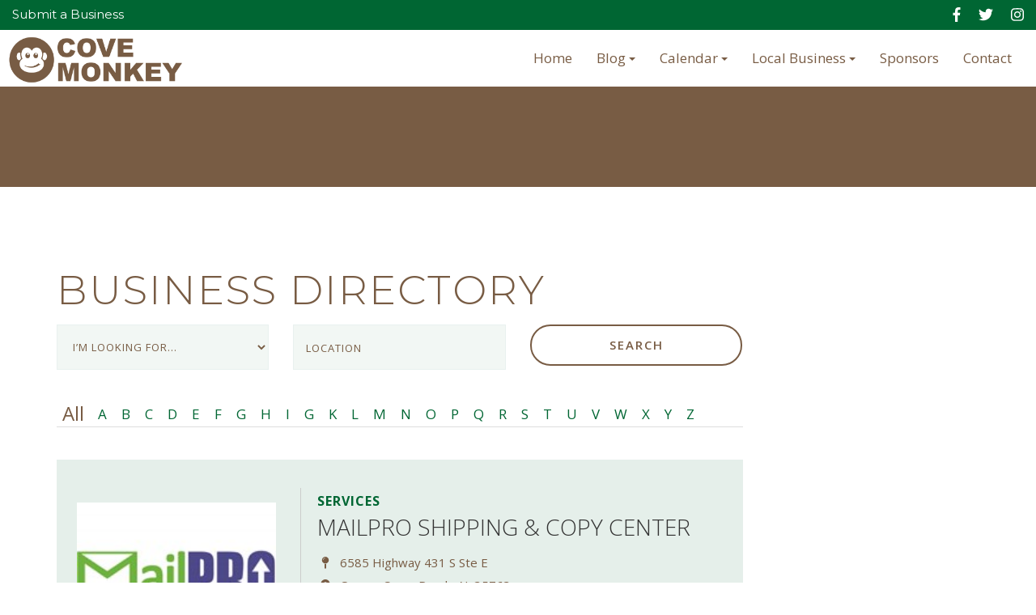

--- FILE ---
content_type: text/html; charset=UTF-8
request_url: https://www.covemonkey.com/directory.php?name=m
body_size: 30063
content:
<!DOCTYPE html>
<html lang="en">
<head>
    <meta charset="utf-8">
    <meta http-equiv="X-UA-Compatible" content="IE=edge">
    <meta name="viewport" content="width=device-width, initial-scale=1">
    <meta name="title" content="" />
    <meta name="description" content="" />
    <title></title>
    <link rel="stylesheet" href="css/bootstrap.min.css">
<link rel="stylesheet" href="css/fontawesome.min.css">
<script defer src="js/fontawesome-all.min.js"></script>
<link rel="preconnect" href="https://fonts.googleapis.com">
<link rel="preconnect" href="https://fonts.gstatic.com" crossorigin>
<link href="https://fonts.googleapis.com/css2?family=Montserrat:ital,wght@0,100;0,200;0,300;0,400;0,500;0,600;0,700;0,800;0,900;1,100;1,200;1,300;1,400;1,500;1,600;1,700;1,800;1,900&family=Open+Sans:ital,wght@0,300;0,400;0,600;0,700;0,800;1,300;1,400;1,600;1,700;1,800&display=swap" rel="stylesheet">
<link rel="stylesheet" href="css/animate.css">
<link href="css/bootsnav.css" rel="stylesheet">  
<link rel="stylesheet" href="css/owl.carousel.min.css">
<link rel="stylesheet" href="css/owl.theme.default.min.css">
<link href="css/lity.css" rel="stylesheet"/>
<link rel="stylesheet" href="css/style.css">
<link rel="icon" href="images/favicon.png" type="image/png" />    <link rel="stylesheet" href="vendor/pagination/simplePagination.css">
</head>
<body>


    <div class="container-fluid top-bar">
	<div class="">
    <div class="row">
        <div class="col-md-10">
            <p><a href="submit-business">Submit a Business</a></p>
        </div>
        <div class="col-md-2 top-right">
        	<a href="https://www.facebook.com/covemonkey" target="_blank"><i class="fab fa-facebook-f"></i></a>
        	<a href="https://twitter.com/covemonkey" target="_blank"><i class="fab fa-twitter"></i></a>
        	<a href="https://www.instagram.com/cove.monkey/" target="_blank"><i class="fab fa-instagram"></i></a>
        	<!--<a href=""><i class="fab fa-youtube"></i></a>-->
        </div>
    </div>
    </div>  
</div>

<nav class="navbar navbar-default navbar-fixed no-background bootsnav">
    <div class="container-fluid">   
        <div class="navbar-header">
            <button type="button" class="navbar-toggle" data-toggle="collapse" data-target="#navbar-menu">
                <i class="fa fa-bars"></i>
            </button>
            <a class="navbar-brand logo1" href="/"><img src="images/logo1.png" class="logo" alt="Cove Monkey"></a>
            <a class="navbar-brand logo2" href="/"><img src="images/logo1.png" class="logo" alt="Cove Monkey"></a>
        </div>
        <div class="collapse navbar-collapse" id="navbar-menu">
            <ul class="nav navbar-nav navbar-right" data-in="fadeInDown" data-out="fadeOutUp">
                <li><a href="/">Home</a></li>
                <li class="dropdown">
                    <a href="/blog" class="dropdown-toggle" data-toggle="dropdown">Blog<b class="caret"></b></a>
                    <ul class="dropdown-menu">
                        <li><a href="/blog">Blog</a></li>
                        <li><a href="/submit-article">Submit An Article</a></li>                    
                    </ul>
                </li>
                <li class="dropdown">
                    <a href="/calendar" class="dropdown-toggle" data-toggle="dropdown">Calendar<b class="caret"></b></a>
                    <ul class="dropdown-menu">
                        <li><a href="/calendar">Calendar of Events</a></li>
                        <li><a href="/submit-event">Submit An Event</a></li>
                    </ul>
                </li>
                <li class="dropdown">
                    <a href="/directory" class="dropdown-toggle" data-toggle="dropdown">Local Business<b class="caret"></b></a>
                    <ul class="dropdown-menu">
                        <li><a href="/directory">Business Directory</a></li>
                        <li><a href="/spotlight.php">Business Spotlight</a></li>
                        <li><a href="/submit-business">Submit a Business</a></li>
                    </ul>
                </li>
                <li><a href="/sponsors">Sponsors</a></li>
                <li><a href="/contact">Contact</a></li>
            </ul>
        </div>
    </div>   
</nav>


    <div class="inner-top"></div>


    <section class="inner-header back-img" style="background-image: url();"></div>
        <div class="back"></div>
        <div class="container">
            <div class="row">
                <div class="col-md-12">
                    <a href=""><img src="" alt="" class="img-desctop"></a>
                    <a href=""><img src="uploadimage/175932474798242.png" alt="" class="img-mobile"></a>
                </div>
            </div>
        </div>
    </section>


    <section class="directory-page blog-page">
        <div class="container">
            <div class="row">
                <div class="col-md-9">
                    <h3 class="title-h">Business Directory</h3>
                                        <form action="directory.php" class="search-business" method="post">
                        <div class="row">
                            <div class="col-md-4">
                                <select class="" name="search_types" id="search_types_option" title="I’m looking for..." tabindex="-98">
                                    <option class="bs-title-option" value="">I’m looking for...</option>
                                                                        <option value="1">Restaurants</option>
                                                                        <option value="2">Contractors</option>
                                                                        <option value="3">Lawn & Garden</option>
                                                                        <option value="4">Medical</option>
                                                                        <option value="5">Insurance</option>
                                                                        <option value="6">Real Estate</option>
                                                                        <option value="7">Retail</option>
                                                                        <option value="8">Schools</option>
                                                                        <option value="9">Services</option>
                                                                    </select>
                            </div>
                            <div class="col-md-4">
                                <input type="text" id="location" name="keyword" placeholder="Location" autoomplete="off">
                            </div>
                            <div class="col-md-4">
                                <!-- <button name="submit" type="submit" id="contact-submit" data-submit="...Sending" class="btn">Search</button> -->

                                <input type="submit" name="search" class="btn" value="Search">
                                <input type="hidden" name="search" value="Search">
                            </div>
                        </div>
                    </form>
                    <br>
                    <ul class="nav nav-tabs" style="margin-bottom: 40px;">
                        <li class="active"><a href="local.php">All</a></li>
                        <li><a href="directory.php?name=a">A</a></li>
                        <li><a href="directory.php?name=b">B</a></li>
                        <li><a href="directory.php?name=c">C</a></li>
                        <li><a href="directory.php?name=d">D</a></li>
                        <li><a href="directory.php?name=e">E</a></li>
                        <li><a href="directory.php?name=f">F</a></li>
                        <li><a href="directory.php?name=g">G</a></li>
                        <li><a href="directory.php?name=h">H</a></li>
                        <li><a href="directory.php?name=i">I</a></li>
                        <li><a href="directory.php?name=g">G</a></li>
                        <li><a href="directory.php?name=k">K</a></li>
                        <li><a href="directory.php?name=l">L</a></li>
                        <li><a href="directory.php?name=m">M</a></li>
                        <li><a href="directory.php?name=n">N</a></li>
                        <li><a href="directory.php?name=o">O</a></li>
                        <li><a href="directory.php?name=p">P</a></li>
                        <li><a href="directory.php?name=q">Q</a></li>
                        <li><a href="directory.php?name=r">R</a></li>
                        <li><a href="directory.php?name=s">S</a></li>
                        <li><a href="directory.php?name=t">T</a></li>
                        <li><a href="directory.php?name=u">U</a></li>
                        <li><a href="directory.php?name=v">V</a></li>
                        <li><a href="directory.php?name=w">W</a></li>
                        <li><a href="directory.php?name=x">X</a></li>
                        <li><a href="directory.php?name=y">Y</a></li>
                        <li><a href="directory.php?name=z">Z</a></li>
                    </ul>

                    <!-- start featured business -->
                    
                                                                                            <div class="blog-page-box business_item">
                                <div class="row">
                                    <div class="col-md-4">
                                        <div class="directory-img" style="background-image: url(uploadimage/153133502037809.jpg);"></div>
                                    </div>
                                    <div class="col-md-8">
                                        <div class="blog-page-text">
                                            <h5 class="title-p">Services</h5>
                                            <h4>Mailpro Shipping & Copy Center</h4>
                                            <ul>
                                                <li><a href=""><i class="fas fa-map-pin"></i>6585 Highway 431 S Ste E</a></li>
                                                <li><a href=""><i class="fas fa-map-marker-alt"></i>Owens Cross Roads AL 35763</a></li>
                                                                                                    <li><a href="http://www.mailprocfs.com/" target="_blank"><i class="fas fa-desktop"></i>http://www.mailprocfs.com/</a></li>
                                                                                                <li><a href="tel:2564250019"><i class="fas fa-mobile-alt"></i>256.425.0019</a></li>
                                            </ul>
                                        </div>
                                    </div>
                                </div>
                                <a href="/directory/77/mailpro-shipping-copy-center" class="link "></a>
                            </div>
                                                    <div class="blog-page-box business_item">
                                <div class="row">
                                    <div class="col-md-4">
                                        <div class="directory-img" style="background-image: url(images/placeholder.jpg);"></div>
                                    </div>
                                    <div class="col-md-8">
                                        <div class="blog-page-text">
                                            <h5 class="title-p">Restaurants</h5>
                                            <h4>Mandarin House</h4>
                                            <ul>
                                                <li><a href=""><i class="fas fa-map-pin"></i>326 Sutton Rd Se</a></li>
                                                <li><a href=""><i class="fas fa-map-marker-alt"></i>Owens Cross Roads AL 35763</a></li>
                                                                                                    <li><a href="http://www.mandarinhouseal.com/" target="_blank"><i class="fas fa-desktop"></i>http://www.mandarinhouseal.com/</a></li>
                                                                                                <li><a href="tel:2565339788"><i class="fas fa-mobile-alt"></i>(256) 533-9788</a></li>
                                            </ul>
                                        </div>
                                    </div>
                                </div>
                                <a href="/directory/124/mandarin-house" class="link "></a>
                            </div>
                                                    <div class="blog-page-box business_item">
                                <div class="row">
                                    <div class="col-md-4">
                                        <div class="directory-img" style="background-image: url(uploadimage/153133517017300.png);"></div>
                                    </div>
                                    <div class="col-md-8">
                                        <div class="blog-page-text">
                                            <h5 class="title-p">Restaurants</h5>
                                            <h4>McDonalds</h4>
                                            <ul>
                                                <li><a href=""><i class="fas fa-map-pin"></i>6711 Highway 431 S</a></li>
                                                <li><a href=""><i class="fas fa-map-marker-alt"></i>Owens Cross Roads AL </a></li>
                                                                                                <li><a href="tel:2565391013"><i class="fas fa-mobile-alt"></i>(256) 539-1013</a></li>
                                            </ul>
                                        </div>
                                    </div>
                                </div>
                                <a href="/directory/27/mcdonalds" class="link "></a>
                            </div>
                                                    <div class="blog-page-box business_item">
                                <div class="row">
                                    <div class="col-md-4">
                                        <div class="directory-img" style="background-image: url(uploadimage/153133520989782.png);"></div>
                                    </div>
                                    <div class="col-md-8">
                                        <div class="blog-page-text">
                                            <h5 class="title-p">Medical</h5>
                                            <h4>Mckinney Orthodontics</h4>
                                            <ul>
                                                <li><a href=""><i class="fas fa-map-pin"></i>131 Old Highway 431 Ste C</a></li>
                                                <li><a href=""><i class="fas fa-map-marker-alt"></i>Owens Cross Roads AL 35763</a></li>
                                                                                                    <li><a href="https://www.mckinneyortho.com/" target="_blank"><i class="fas fa-desktop"></i>https://www.mckinneyortho.com/</a></li>
                                                                                                <li><a href="tel:2565328900"><i class="fas fa-mobile-alt"></i>(256) 532-8900</a></li>
                                            </ul>
                                        </div>
                                    </div>
                                </div>
                                <a href="/directory/71/mckinney-orthodontics" class="link "></a>
                            </div>
                                                    <div class="blog-page-box business_item">
                                <div class="row">
                                    <div class="col-md-4">
                                        <div class="directory-img" style="background-image: url(uploadimage/153133565389019.png);"></div>
                                    </div>
                                    <div class="col-md-8">
                                        <div class="blog-page-text">
                                            <h5 class="title-p">Real Estate</h5>
                                            <h4>Mcmullen Cove</h4>
                                            <ul>
                                                <li><a href=""><i class="fas fa-map-pin"></i>38 Mcmullen Ln Se</a></li>
                                                <li><a href=""><i class="fas fa-map-marker-alt"></i>Gurley AL </a></li>
                                                                                                    <li><a href="http://www.mcmullencove.com/" target="_blank"><i class="fas fa-desktop"></i>http://www.mcmullencove.com/</a></li>
                                                                                                <li><a href="tel:2567992959"><i class="fas fa-mobile-alt"></i>256-799-2959</a></li>
                                            </ul>
                                        </div>
                                    </div>
                                </div>
                                <a href="/directory/134/mcmullen-cove" class="link "></a>
                            </div>
                                                    <div class="blog-page-box business_item">
                                <div class="row">
                                    <div class="col-md-4">
                                        <div class="directory-img" style="background-image: url(uploadimage/162775740790661.png);"></div>
                                    </div>
                                    <div class="col-md-8">
                                        <div class="blog-page-text">
                                            <h5 class="title-p">Services</h5>
                                            <h4>Mike's Functional Therapy</h4>
                                            <ul>
                                                <li><a href=""><i class="fas fa-map-pin"></i>917 Willowbrook Drive S,  Suite F 2</a></li>
                                                <li><a href=""><i class="fas fa-map-marker-alt"></i>Huntsville Alabama 35802</a></li>
                                                                                                    <li><a href="http://mikesfunctionaltherapy.com/" target="_blank"><i class="fas fa-desktop"></i>http://mikesfunctionaltherapy.com/</a></li>
                                                                                                <li><a href="tel:2563845460"><i class="fas fa-mobile-alt"></i>(256) 384-5460</a></li>
                                            </ul>
                                        </div>
                                    </div>
                                </div>
                                <a href="/directory/162/mike-s-functional-therapy" class="link "></a>
                            </div>
                                                    <div class="blog-page-box business_item">
                                <div class="row">
                                    <div class="col-md-4">
                                        <div class="directory-img" style="background-image: url(images/placeholder.jpg);"></div>
                                    </div>
                                    <div class="col-md-8">
                                        <div class="blog-page-text">
                                            <h5 class="title-p">Retail</h5>
                                            <h4>Minitman</h4>
                                            <ul>
                                                <li><a href=""><i class="fas fa-map-pin"></i>5600 Highway 431 S</a></li>
                                                <li><a href=""><i class="fas fa-map-marker-alt"></i>Brownsboro AL </a></li>
                                                                                                <li><a href="tel:2565369890"><i class="fas fa-mobile-alt"></i>(256) 536-9890</a></li>
                                            </ul>
                                        </div>
                                    </div>
                                </div>
                                <a href="/directory/73/minitman" class="link "></a>
                            </div>
                                                    <div class="blog-page-box business_item">
                                <div class="row">
                                    <div class="col-md-4">
                                        <div class="directory-img" style="background-image: url(uploadimage/153133576884517.png);"></div>
                                    </div>
                                    <div class="col-md-8">
                                        <div class="blog-page-text">
                                            <h5 class="title-p">Services</h5>
                                            <h4>Moon Construction Services Inc</h4>
                                            <ul>
                                                <li><a href=""><i class="fas fa-map-pin"></i>4722 Saddle Ridge Dr Se</a></li>
                                                <li><a href=""><i class="fas fa-map-marker-alt"></i>Owens Cross Roads AL 35763</a></li>
                                                                                                    <li><a href="http://www.moonconstructionservices.com/" target="_blank"><i class="fas fa-desktop"></i>http://www.moonconstructionservices.com/</a></li>
                                                                                                <li><a href="tel:2564891448"><i class="fas fa-mobile-alt"></i>(256) 489-1448</a></li>
                                            </ul>
                                        </div>
                                    </div>
                                </div>
                                <a href="/directory/44/moon-construction-services-inc" class="link "></a>
                            </div>
                                                    <div class="blog-page-box business_item">
                                <div class="row">
                                    <div class="col-md-4">
                                        <div class="directory-img" style="background-image: url(images/placeholder.jpg);"></div>
                                    </div>
                                    <div class="col-md-8">
                                        <div class="blog-page-text">
                                            <h5 class="title-p">Retail</h5>
                                            <h4>Murphy Usa 7262</h4>
                                            <ul>
                                                <li><a href=""><i class="fas fa-map-pin"></i>386 Sutton Rd Se</a></li>
                                                <li><a href=""><i class="fas fa-map-marker-alt"></i>Owens Cross Roads AL 35763</a></li>
                                                                                                <li><a href="tel:2565331313"><i class="fas fa-mobile-alt"></i>(256) 533-1313</a></li>
                                            </ul>
                                        </div>
                                    </div>
                                </div>
                                <a href="/directory/59/murphy-usa-7262" class="link "></a>
                            </div>
                                                <!-- pagination -->
                        <style>
                            .simple-pagination {
                                display: inline-flex!important;
                                margin: 0 auto;
                            }
                        </style>
                        <div class="text-center pagination pera">
                            <div id="pagination"></div>
                        </div>   
                                    </div>

                <div class="col-md-3">
                    <!-- start facebook feed -->
                    <iframe src="https://www.facebook.com/plugins/page.php?href=https%3A%2F%2Fwww.facebook.com%2Fcovemonkey%2F&tabs=timeline&width=250&height=500&small_header=false&adapt_container_width=true&hide_cover=false&show_facepile=true&appId" width="250" height="500" style="border:none;overflow:hidden" scrolling="no" frameborder="0" allowTransparency="true"></iframe>
                    <div class="sidebar">
                        <a href="" target="_blank">
                            <img src="uploadimage/175932474798242.png" alt="Hampton Town Centre"  />                        </a>
                    </div> 
                    <div class="sidebar">
                        <a href="" target="_blank">
                            <img src="uploadimage/175511857961449.jpeg" alt="Iron Tribe Fitness"  />                        </a>
                    </div>
                </div>
            </div>
        </div>
    </section>


    <section class="cta back-img" style="background-image: url(images/img14.jpg);">
        <div class="back"></div>
        <div class="container">
            <div class="row">
                <div class="col-md-3 col-sm-6 col-xs-6">
                    <a href="" target="_blank">
                        <img src="uploadimage/175932474798242.png" alt="Hampton Town Centre"  />                    </a>
                </div>
                <div class="col-md-3 col-sm-6 col-xs-6">
                    <a href="" target="_blank">
                        <img src="uploadimage/175511857961449.jpeg" alt="Iron Tribe Fitness"  />                    </a>
                </div>
                <div class="col-md-3 col-sm-6 col-xs-6">
                    <a href="" target="_blank">
                        <img src="uploadimage/175932447321817.jpg" alt="Nash's City Harbor"  />                    </a>
                </div>
                <div class="col-md-3 col-sm-6 col-xs-6">
                    <a href="https://www.theautismclinic.org/" target="_blank">
                        <img src="uploadimage/165635424411431.jpg" alt="The Autism Clinic at Hope"  />                    </a>
                </div>
            </div>
        </div>
    </section>


    <footer class="tc-footer">
	<div class="container">
  	    <div class="row ">
  	    	<div class="col-sm-6">
  	    		<img src="images/logo1.png" alt="">
  	    	</div>
  	    	<div class="col-sm-6 footer-right">
  	    		<div class="footer-icons">
                    <a href="https://www.facebook.com/covemonkey" target="_blank"><i class="fab fa-facebook-f"></i></a>
                    <a href="https://twitter.com/covemonkey" target="_blank"><i class="fab fa-twitter"></i></a>
                    <a href="https://www.instagram.com/cove.monkey/" target="_blank"><i class="fab fa-instagram"></i></a>
	            </div>
  	    		<p>© 2026 Cove Monkey | All rights reserved.</p>
  	    	</div>
        </div>
	</div>
</footer><!-- jQuery -->
<script src="js/jquery.min.js"></script>
<script src="js/bootstrap.min.js"></script>
<script src="js/jquery.waypoints.min.js"></script>
<script type="text/javascript" src="vendor/wow/wow.min.js"></script>
<script>
new WOW().init();
</script>
<script src="js/owl.carousel.min.js"></script>
<script src="js/bootsnav.js"></script>
<script src="js/lity.min.js"></script>
<script src="js/main.js"></script>
<!-- Go to www.addthis.com/dashboard to customize your tools --> 
<script type="text/javascript" src="//s7.addthis.com/js/300/addthis_widget.js#pubid=ra-5d557d91c158f62d"></script>
<script src="vendor/pagination/jquery.simplePagination.js"></script>
<script type="text/javascript">
    $(document).ready(function(){

        $('.add-title-p h4').addClass('title-p');

        /***phone number format***/
        $(".phone").keypress(function (e) {
            if (e.which != 8 && e.which != 0 && (e.which < 48 || e.which > 57)) {
                return false;
            }
            var curchr = this.value.length;
            var curval = $(this).val();
            if (curchr == 3 && curval.indexOf("(") <= -1) {
                $(this).val("(" + curval + ")" + " ");
            } else if (curchr == 4 && curval.indexOf("(") > -1) {
                $(this).val(curval + ")-");
            } else if (curchr == 5 && curval.indexOf(")") > -1) {
                $(this).val(curval + "-");
            } else if (curchr == 9) {
                $(this).val(curval + "-");
                $(this).attr('maxlength', '14');
            }
        });
    });
</script>
    <script>
    jQuery(function($) {
        var items = $(".business_item");
        var numItems = items.length;
        var perPage = 8;
        // only show the first 2 (or "first per_page") items initially
        items.slice(perPage).hide();
        // now setup pagination
        $("#pagination").pagination({
            items: numItems,
            itemsOnPage: perPage,
            cssStyle: "light-theme",
            onPageClick: function(pageNumber) { // this is where the magic happens
                // someone changed page, lets hide/show trs appropriately
                var showFrom = perPage * (pageNumber - 1);
                var showTo = showFrom + perPage;
                items.hide() // first hide everything, then show for the new page
                    .slice(showFrom, showTo).show();
                // Scroll to top on navigate through pagination links
                $('body,html').animate({
                    scrollTop: 120
                }, 1600);
            }
        });
    });
    </script>
</body>
</html>

--- FILE ---
content_type: text/css
request_url: https://www.covemonkey.com/css/style.css
body_size: 22292
content:
html, body {
  width: 100%;
  height: auto;
  margin: 0;
  padding: 0;
  overflow-x: hidden; }

body {
  font-family: "Open Sans", sans-serif;
  position: relative;
  font-size: 17px;
  line-height: 24px; }

img {
  width: 100%; }

a {
  outline: none;
  -webkit-transition: all 0.3s ease-in-out;
  -moz-transition: all 0.3s ease-in-out;
  -o-transition: all 0.3s ease-in-out;
  -ms-transition: all 0.3s ease-in-out;
  transition: all 0.3s ease-in-out;
  text-decoration: none;
  color: #006633; }

a:active,
a:focus,
a:hover {
  outline: none;
  -webkit-transition: all 0.3s ease-in-out;
  -moz-transition: all 0.3s ease-in-out;
  -o-transition: all 0.3s ease-in-out;
  -ms-transition: all 0.3s ease-in-out;
  transition: all 0.3s ease-in-out;
  text-decoration: none;
  color: #333; }

p {
  color: #333; }

section {
  padding: 80px 0;
  position: relative; }

.btn {
  color: #785c44;
  background-color: transparent;
  border: 2px solid #785c44;
  padding: 13px 35px;
  font-size: 15px;
  font-weight: 600;
  border-radius: 300px;
  letter-spacing: 2px;
  text-transform: uppercase;
  transition: all 0.5s ease-in-out; }

.btn:hover {
  color: #fff;
  background-color: #785c44;
  border: 2px solid #785c44;
  box-shadow: 0 14px 28px rgba(0, 0, 0, 0.25), 0 10px 10px rgba(0, 0, 0, 0.22); }

.title-h {
  font-size: 50px;
  text-transform: uppercase;
  font-weight: 300;
  line-height: 55px;
  margin-bottom: 15px;
  letter-spacing: 2px;
  font-family: "Montserrat", sans-serif;
  color: #785c44; }
  @media (max-width: 991px) {
    .title-h {
      font-size: 40px;
      line-height: 44px; } }

.title-p {
  font-size: 22px;
  font-weight: 300;
  line-height: 32px;
  padding-bottom: 20px;
  color: #006633; }
  @media (max-width: 991px) {
    .title-p {
      font-size: 20px;
      line-height: 26px; } }

.back-img {
  background-size: cover;
  background-position: center;
  background-repeat: no-repeat; }

.back {
  position: absolute;
  top: 0;
  left: 0;
  right: 0;
  bottom: 0; }

.link {
  position: absolute;
  top: 0;
  left: 0;
  right: 0;
  bottom: 0; }

/*****navbar start******/
.top-bar {
  position: fixed;
  width: 100%;
  z-index: 999;
  background-color: #006633;
  -webkit-transition: all 0.3s ease-in-out;
  -moz-transition: all 0.3s ease-in-out;
  -o-transition: all 0.3s ease-in-out;
  -ms-transition: all 0.3s ease-in-out;
  transition: all 0.3s ease-in-out; }
  @media (max-width: 768px) {
    .top-bar {
      text-align: center; } }
  .top-bar p {
    position: relative;
    color: #f2f2f2;
    font-family: "Montserrat", sans-serif;
    padding-top: 6px;
    margin-bottom: 7px;
    font-size: 15px; }
    @media (max-width: 991px) {
      .top-bar p {
        display: none; } }
  .top-bar a {
    color: #fff;
    display: inline-block; }
  .top-bar a:hover {
    color: #785c44; }
  .top-bar .svg-inline--fa {
    margin: 9px 0px 0 18px;
    font-size: 18px;
    color: #fff; }
    @media (max-width: 768px) {
      .top-bar .svg-inline--fa {
        margin: 5px 7px; } }
  .top-bar .svg-inline--fa:hover {
    border: 1px solid #006633;
    color: #fff; }
  .top-bar .top-right {
    text-align: right; }
    @media (max-width: 768px) {
      .top-bar .top-right {
        text-align: center; } }

@media (min-width: 991px) {
  nav.navbar.bootsnav.no-background {
    border: none; } }
@media (max-width: 991px) {
  nav.navbar.bootsnav .navbar-toggle {
    margin-top: 50px;
    background-color: #fff; }

  .navbar-toggle .svg-inline--fa {
    color: #006633; }

  .attr-nav {
    display: none; } }
nav.navbar.bootsnav {
  background: #fff;
  z-index: 100; }
  @media (max-width: 991px) {
    nav.navbar.bootsnav {
      border-bottom: 1px solid #f2f2f2; } }

.navbar {
  min-height: 100px;
  z-index: 100; }
  @media (max-width: 991px) {
    .navbar {
      min-height: 98px; } }

.navbar-brand {
  padding: 44px 0px 0 10px; }
  @media (max-width: 991px) {
    .navbar-brand {
      padding: 40px 5px 2px 5px; } }

.navbar-brand img {
  width: auto;
  height: 60px; }
  @media (max-width: 991px) {
    .navbar-brand img {
      height: 52px; } }

.caret {
  margin-left: 4px; }

@media (min-width: 991px) {
  nav.navbar.bootsnav li.dropdown ul.dropdown-menu {
    border-radius: 0px;
    padding: 0;
    background: white;
    border-top: 5px solid #006633;
    width: 250px; }

  nav.navbar ul.nav > li > a {
    padding: 30px 15px;
    font-weight: 500; }

  nav.navbar.bootsnav ul.nav > li > a {
    padding: 62px 15px 30px 15px;
    font-weight: 400;
    font-size: 17px; } }
  @media (min-width: 991px) and (max-width: 1260px) {
    nav.navbar.bootsnav ul.nav > li > a {
      padding: 60px 12px 10px 0px;
      font-weight: 500;
      font-size: 13px; } }

@media (min-width: 991px) {
  nav.navbar-fixed.bootsnav ul.nav > li > a {
    color: #785c44; }

  nav.navbar-fixed.bootsnav ul.nav > li > a:hover {
    color: #006633; }

  nav.no-background.bootsnav ul.nav > li > a {
    color: #785c44; }

  nav.navbar.bootsnav ul.nav > li.dropdown > a.dropdown-toggle:after {
    content: "";
    display: none; }

  nav.navbar.bootsnav ul.navbar-right li.dropdown ul.dropdown-menu li a {
    text-align: left; }

  nav.navbar.bootsnav li.dropdown ul.dropdown-menu > li > a {
    padding: 9px 15px;
    border-bottom: solid 1px #eee;
    color: #785c44;
    font-size: 17px;
    font-weight: 400; }

  nav.navbar.bootsnav li.dropdown ul.dropdown-menu > li > a:hover {
    background: rgba(59, 136, 145, 0.1); } }
@media (max-width: 992px) {
  nav.navbar.bootsnav li.dropdown a.dropdown-toggle:before {
    content: "";
    display: none; }

  nav.navbar.bootsnav .navbar-nav > li > a {
    border-bottom: none;
    border-top: none;
    font-weight: 400;
    font-family: "Montserrat", sans-serif;
    text-transform: uppercase;
    color: #785c44 !important;
    padding: 14px 0; }

  nav.navbar.bootsnav .navbar-collapse.collapse.in {
    margin-bottom: 10px; }

  nav.navbar.bootsnav ul.nav li.dropdown ul.dropdown-menu > li > a {
    border-bottom: none;
    font-family: "Montserrat", sans-serif;
    color: #006633;
    font-size: 17px;
    padding: 7px 0; }

  nav.navbar.bootsnav .navbar-nav {
    margin: 35px -15px 10px -15px; } }
nav.navbar.bootsnav ul.nav > li > .mobile-a {
  width: 240px;
  background: #006633;
  color: #fff !important;
  display: none; }
  @media (max-width: 992px) {
    nav.navbar.bootsnav ul.nav > li > .mobile-a {
      display: block; } }

nav.no-background.bootsnav .logo1 {
  display: inline-block !important; }

nav.navbar-fixed.bootsnav .logo1 {
  display: none; }

nav.no-background.bootsnav .logo2 {
  display: none !important; }

nav.navbar-fixed.bootsnav .logo2 {
  display: inline-block; }

@media (max-width: 992px) {
  nav.no-background.bootsnav .logo1 {
    display: none !important; }

  nav.no-background.bootsnav .logo2 {
    display: inline-block !important; } }
/******navbar end**********/
.slider-section {
  padding: 30px 0 0 0; }

.slider #owlCarousel,
.slider .owl-stage-outer,
.slider .owl-stage,
.slider .owl-item {
  min-height: 98vh; }
  @media (max-width: 768px) {
    .slider #owlCarousel,
    .slider .owl-stage-outer,
    .slider .owl-stage,
    .slider .owl-item {
      min-height: 60vh; } }

.slider .slide {
  margin-top: 150px; }
  @media (max-width: 768px) {
    .slider .slide {
      margin-top: 98px; } }

.slider {
  width: 100%;
  min-height: 98vh;
  position: relative;
  z-index: 3;
  overflow: hidden; }
  @media (max-width: 768px) {
    .slider {
      min-height: 60vh; } }
  .slider h1 {
    color: #785c44;
    font-size: 40px;
    line-height: 45px;
    font-weight: 400;
    font-family: "Montserrat", sans-serif; }
    @media (max-width: 768px) {
      .slider h1 {
        font-size: 30px;
        line-height: 35px;
        margin-top: 0; } }
  .slider h2 {
    font-size: 20px;
    font-weight: 600;
    color: #006633; }
    @media (max-width: 768px) {
      .slider h2 {
        font-size: 16px; } }
  .slider .btn {
    margin: 20px 5px 20px 0px; }
    @media (max-width: 991px) {
      .slider .btn {
        margin: 5px 0px;
        min-width: 220px;
        font-size: 13px;
        padding: 11px 30px; } }
  .slider .btn1 {
    background-color: #785c44;
    border: 2px solid #785c44;
    color: #fff; }
  .slider .btn2 {
    background-color: #006633;
    border: 2px solid #006633;
    color: #fff; }

.slider #owlCarousel {
  width: 100%;
  overflow: hidden;
  position: relative; }

.slider .owl-item {
  display: inline-block;
  width: 100%;
  overflow: hidden;
  -webkit-backface-visibility: hidden; }

.slider .owl-item-bg {
  height: 70vh;
  background-repeat: no-repeat;
  background-size: contain;
  background-position: center;
  margin-right: 40px; }
  @media (max-width: 991px) {
    .slider .owl-item-bg {
      display: none;
      height: auto; } }

.slide-content {
  padding-top: 16vh;
  padding-left: 30px; }
  @media (max-width: 991px) {
    .slide-content {
      padding: 0px 15px 0 15px; } }

.slider .owl-theme .owl-dots .owl-dot.active span, .slider .owl-theme .owl-dots .owl-dot:hover span {
  background: #006633; }

.slider .owl-theme .owl-controls {
  position: absolute;
  bottom: 25vh;
  left: 30px; }
  @media (max-width: 768px) {
    .slider .owl-theme .owl-controls {
      bottom: 15px;
      left: 15px; } }

.slider .owl-theme .owl-dots .owl-dot span {
  width: 10px;
  height: 10px;
  background: #ccc;
  border-radius: 50%;
  margin: 5px 4px; }

/***** slider end********/
.img-desctop {
  margin-top: 70px; }
  @media (max-width: 767px) {
    .img-desctop {
      display: none; } }

.img-mobile {
  display: none !important; }
  @media (max-width: 767px) {
    .img-mobile {
      display: block !important;
      margin-top: 15px; } }

.intro iframe {
  height: 250px;
  margin-top: 30px;
  background-color: #ccc; }
  @media (max-width: 500px) {
    .intro iframe {
      height: 200px;
      margin-top: 15px; } }

/********** events start *******/
.events {
  background-attachment: fixed; }
  .events .back {
    background: rgba(102, 51, 0, 0.5); }
  .events .title-h {
    color: #fff; }
  .events .event-box {
    background-color: #fff;
    margin-bottom: 30px;
    border-radius: 2px; }
    @media (max-width: 500px) {
      .events .event-box {
        margin-bottom: 15px; } }
  .events .event-text {
    padding: 40px 20px 10px 10px; }
    @media (max-width: 500px) {
      .events .event-text {
        padding: 20px 20px 20px 15px; } }
    .events .event-text h3 {
      color: #785c44; }
    .events .event-text h4 {
      font-size: 15px;
      color: #006633; }
    .events .event-text .btn {
      margin-top: 10px;
      background-color: #006633;
      border: 2px solid #006633;
      color: #fff; }
  .events .event-add img {
    margin-bottom: 30px; }
    @media (max-width: 500px) {
      .events .event-add img {
        margin-bottom: 15px; } }

.btn-event {
  border: 2px solid #fff;
  color: #fff;
  margin: 20px 0; }
  @media (max-width: 500px) {
    .btn-event {
      margin: 15px 0 40px 0; } }

/*********** events end ********/
/*********** cta start *********/
.cta {
  padding: 50px 0;
  background-color: #6EA06D; }
  .cta .back {
    background: rgba(102, 51, 0, 0.5); }
  .cta img {
    margin: 15px 0;
    box-shadow: 0px 0px 5px rgba(0, 0, 0, 0.45);
    background-color: #fff;
    -webkit-transition: all 0.3s ease-in-out;
    -moz-transition: all 0.3s ease-in-out;
    -o-transition: all 0.3s ease-in-out;
    -ms-transition: all 0.3s ease-in-out;
    transition: all 0.3s ease-in-out; }
    @media (max-width: 500px) {
      .cta img {
        margin: 7px 0; } }
  .cta img:hover {
    box-shadow: 0px 0px 10px rgba(0, 0, 0, 0.15); }

/*********** cta end ***********/
/********** blog start ********/
.blog {
  padding: 100px 0; }
  .blog .blog-box {
    margin-bottom: 30px;
    min-height: 245px;
    background: rgba(0, 102, 51, 0.1);
    padding: 40px 30px 15px 20px; }
    @media (max-width: 500px) {
      .blog .blog-box {
        margin-bottom: 15px;
        min-height: auto;
        padding: 20px; } }
    .blog .blog-box h3 {
      text-transform: uppercase;
      font-size: 21px;
      line-height: 25px;
      color: #785c44; }
    .blog .blog-box p {
      overflow: hidden;
      text-overflow: ellipsis;
      display: -webkit-box;
      -webkit-line-clamp: 2;
      /* number of lines to show */
      -webkit-box-orient: vertical;
      font-size: 15px;
      line-height: 20px; }
  .blog .svg-inline--fa {
    border: 2px solid #785c44;
    background-color: #785c44;
    height: 42px;
    width: 42px;
    padding: 10px;
    color: #fff;
    margin-top: 20px;
    opacity: 0.9; }
  .blog .svg-inline--fa:hover {
    background-color: transparent;
    color: #785c44; }

/************ blog end **********/
/*********** footer start ********/
.tc-footer {
  padding: 40px 0 30px 0; }
  .tc-footer img {
    height: 60px;
    width: auto; }
    @media (max-width: 768px) {
      .tc-footer img {
        height: auto;
        width: 100%;
        margin-bottom: 30px; } }
  .tc-footer .footer-right {
    text-align: right; }
    @media (max-width: 768px) {
      .tc-footer .footer-right {
        text-align: center; } }
  .tc-footer p {
    font-size: 15px;
    margin-bottom: 0; }
  .tc-footer .svg-inline--fa {
    border: 1px solid #785c44;
    color: #785c44;
    padding: 5px;
    height: 30px;
    width: 30px;
    margin-bottom: 5px; }
  .tc-footer .svg-inline--fa:hover {
    background-color: #006633;
    border: 1px solid #006633;
    color: #fff; }

/*********** footer start ********/
.inner-top {
  height: 107px; }
  @media (max-width: 991px) {
    .inner-top {
      height: 98px; } }

.inner-header {
  padding: 50px 0; }
  .inner-header .back {
    background: #785c44; }
  .inner-header .img-desctop {
    margin-top: 0;
    box-shadow: 0px 0px 15px rgba(0, 0, 0, 0.6); }

/************************/
.blog-page .blog-page-box {
  background: rgba(0, 102, 51, 0.1);
  padding: 25px;
  margin-bottom: 30px; }
  @media (max-width: 768px) {
    .blog-page .blog-page-box {
      padding: 15px; } }
  .blog-page .blog-page-box h4 {
    font-size: 28px;
    line-height: 33px;
    min-height: 66px;
    font-weight: 300;
    text-transform: uppercase;
    margin-bottom: 5px; }
  .blog-page .blog-page-box .btn {
    background-color: #006633;
    border: 2px solid #006633;
    color: #fff;
    margin-top: 15px; }
  .blog-page .blog-page-box p {
    overflow: hidden;
    text-overflow: ellipsis;
    display: -webkit-box;
    -webkit-line-clamp: 2;
    /* number of lines to show */
    -webkit-box-orient: vertical; }
.blog-page .blog-page-img {
  height: 220px; }

.pagination {
  margin-top: 20px; }

.pagination > li > a, .pagination > li > span {
  color: #785c44; }

.pagination > li > a:focus, .pagination > li > a:hover, .pagination > li > span:focus, .pagination > li > span:hover {
  color: #006633; }

.sidebar {
  margin-bottom: 25px; }
  @media (max-width: 768px) {
    .sidebar {
      margin: 20px 0 0 0; } }

.blog-share {
  margin-top: 30px;
  font-size: 30px;
  text-transform: uppercase;
  font-weight: 300; }

.blog-icons .svg-inline--fa {
  border: 1px solid #006633;
  color: #006633;
  padding: 5px;
  height: 30px;
  width: 30px;
  margin-bottom: 5px;
  margin-right: 5px; }

.blog-icons .svg-inline--fa:hover {
  background-color: #006633;
  border: 1px solid #006633;
  color: #fff; }

/****************/
input, textarea {
  width: 100%;
  padding: 15px 15px;
  background: rgba(0, 102, 51, 0.05);
  border: 1px solid rgba(59, 136, 145, 0.05);
  margin-bottom: 15px;
  outline: none;
  border-radius: 0; }

select {
  width: 100%;
  padding: 17px 15px;
  background: rgba(0, 102, 51, 0.05);
  border: 1px solid rgba(59, 136, 145, 0.05);
  margin-bottom: 15px;
  outline: none;
  border-radius: 0;
  text-transform: uppercase;
  font-size: 13px;
  letter-spacing: 1px;
  color: #785c44; }

::-webkit-input-placeholder {
  /* Edge */
  text-transform: uppercase;
  font-size: 13px;
  letter-spacing: 1px;
  color: #785c44; }

:-ms-input-placeholder {
  /* Internet Explorer 10-11 */
  text-transform: uppercase;
  font-size: 13px;
  letter-spacing: 1px;
  color: #785c44; }

::placeholder {
  text-transform: uppercase;
  font-size: 13px;
  letter-spacing: 1px;
  color: #785c44; }

.directory-page .nav-tabs > li.active > a, .directory-page .nav-tabs > li.active > a:focus, .directory-page .nav-tabs > li.active > a:hover {
  color: #785c44;
  font-weight: 400;
  font-size: 24px;
  background-color: transparent;
  border: none;
  line-height: 24px; }
.directory-page .nav-tabs > li {
  float: left;
  margin-bottom: -1px; }
.directory-page .nav-tabs > li > a {
  margin-right: 2px;
  line-height: 1.42857143;
  border: 1px solid transparent;
  border-radius: 0px 0px 0 0; }
.directory-page .nav > li > a {
  position: relative;
  display: block;
  padding: 3px 7px; }
.directory-page .nav > li > a:focus, .directory-page .nav > li > a:hover {
  background-color: rgba(59, 136, 145, 0.05);
  color: #785c44; }

.directory-page .blog-page-box {
  position: relative; }
  @media (max-width: 768px) {
    .directory-page .blog-page-box {
      padding: 10px; } }
.directory-page .blog-page-text {
  border-left: 1px solid #ccc;
  padding-left: 20px; }
  @media (max-width: 768px) {
    .directory-page .blog-page-text {
      border-left: 0;
      padding-left: 0; } }
  .directory-page .blog-page-text ul {
    list-style: none;
    padding-left: 0;
    margin-top: 15px; }
    .directory-page .blog-page-text ul li {
      font-size: 15px;
      margin-bottom: 4px; }
    .directory-page .blog-page-text ul a {
      color: #785c44; }
    .directory-page .blog-page-text ul a:hover {
      color: #006633; }
  .directory-page .blog-page-text .svg-inline--fa {
    margin-right: 8px;
    min-width: 20px; }
  .directory-page .blog-page-text h5 {
    text-transform: uppercase;
    font-size: 16px;
    font-weight: 700;
    margin-bottom: 0px;
    letter-spacing: 1px;
    padding-bottom: 0px; }
  .directory-page .blog-page-text h4 {
    margin-top: 0;
    min-height: auto; }

.directory-img {
  background-size: 100% auto;
  background-position: center;
  background-repeat: no-repeat;
  width: 100%;
  padding-top: 100%; }

.stars {
  list-style: none;
  padding-left: 10px;
  display: inline-block; }
  .stars li {
    display: inline-block; }

.stars .svg-inline--fa {
  color: #FFD20A;
  font-size: 22px; }

.directory-h {
  font-size: 35px;
  color: #785c44; }

.directory-time {
  list-style: none;
  padding-left: 0; }
  .directory-time li {
    margin-bottom: 7px; }

.directory-time b {
  display: inline-block;
  width: 120px; }

.listing-review {
  padding: 30px;
  border: 1px solid #eee;
  margin: 15px 0; }

.listing-review .svg-inline--fa {
  color: #fdc21b;
  margin-bottom: 15px; }

.review-page-box h5 {
  color: #006633;
  font-style: italic; }

/***************/
.partner-box {
  box-shadow: 3px 7px 25px rgba(0, 0, 0, 0.15);
  padding: 30px;
  width: 31%;
  margin: 0 7px 30px 7px;
  display: inline-block; }
  @media (max-width: 1220px) {
    .partner-box {
      margin: 0 4px 30px 4px; } }
  @media (max-width: 1150px) {
    .partner-box {
      width: 48%; } }
  @media (max-width: 720px) {
    .partner-box {
      width: 98%; } }
  .partner-box h3 {
    font-size: 20px;
    line-height: 25px;
    min-height: 50px; }
  .partner-box .partner-img {
    background-repeat: no-repeat;
    background-size: contain;
    background-position: center;
    height: 150px; }

.gold p {
  padding: 5px 10px;
  font-weight: 600;
  color: #fff;
  margin-bottom: 20px;
  background-image: -webkit-linear-gradient(top left, #efd100 0, #e2a233 38%, #f0c328 60%, #fff1a3 86%, #ffe13e 100%); }

.silver p {
  padding: 5px 10px;
  font-weight: 600;
  color: #fff;
  margin-bottom: 20px;
  background: #f3e2c7;
  background: -moz-linear-gradient(-45deg, #f3e2c7 0%, #c7aa7f 33%, #b68d4c 70%, #e9d4b3 100%);
  background: -webkit-gradient(left top, right bottom, color-stop(0%, #f3e2c7), color-stop(33%, #c7aa7f), color-stop(70%, #b68d4c), color-stop(100%, #e9d4b3));
  background: -webkit-linear-gradient(-45deg, #f3e2c7 0%, #c7aa7f 33%, #b68d4c 70%, #e9d4b3 100%);
  background: -o-linear-gradient(-45deg, #f3e2c7 0%, #c7aa7f 33%, #b68d4c 70%, #e9d4b3 100%);
  background: -ms-linear-gradient(-45deg, #f3e2c7 0%, #c7aa7f 33%, #b68d4c 70%, #e9d4b3 100%);
  background: linear-gradient(135deg, #f3e2c7 0%, #c7aa7f 33%, #b68d4c 70%, #e9d4b3 100%); }

.calendar {
  width: 100%;
  padding: 0px;
  overflow: hidden;
  border: 1px solid #785c44;
  margin-bottom: 30px; }

.calendar-years-box {
  position: relative !important;
  width: 100% !important; }

.calendar-years {
  position: relative !important;
  z-index: 3 !important;
  border: 0px !important;
  border-radius: 0px !important;
  border-bottom: 0px !important;
  box-shadow: none !important;
  height: 50px !important;
  background-color: #006633 !important;
  padding: 6px 10px !important;
  color: #fff !important;
  font-size: 15px;
  font-weight: 700;
  width: 100% !important;
  margin: 0 auto !important; }

.calendar .month-box {
  width: 100%;
  padding: 0px 0 15px 0;
  margin: 0 auto;
  text-align: center; }

.calendar a {
  width: 20%;
  height: 40px;
  line-height: 40px;
  display: inline-block;
  background-color: #ffff;
  border-radius: 0%;
  margin: 5px 1%;
  text-align: center;
  font-size: 13px;
  color: #785c44;
  border: 1px solid #eee;
  text-transform: uppercase; }

.calendar .month-box .active {
  background: rgba(0, 102, 51, 0.1); }

.calendar a:hover {
  background: rgba(59, 136, 145, 0.1); }

.table-bordered thead {
  background-color: #006633;
  padding: 9px 10px !important;
  line-height: 30px;
  color: #fff !important;
  font-size: 15px;
  font-weight: 400;
  letter-spacing: 1px;
  text-transform: uppercase; }

.calendar-page .table > tbody > tr > td, .calendar-page .table > tbody > tr > th, .calendar-page .table > tfoot > tr > td, .calendar-page .table > tfoot > tr > th, .calendar-page .table > thead > tr > td, .calendar-page .table > thead > tr > th {
  padding: 14px 15px;
  font-size: 15px; }

.spotlight-page .blog-page-text h4 {
  min-height: auto;
  margin-top: 30px; }

nav.navbar.bootsnav.no-full .navbar-collapse {
  height: auto !important;
  max-height: none  !important; }


--- FILE ---
content_type: text/javascript
request_url: https://www.covemonkey.com/js/main.js
body_size: 814
content:
$( document ).ready(function() {


  $('#slider').owlCarousel({
      loop:true,
      autoplay:true,
      smartSpeed: 1000,
      margin:10,
      navText : ['<img src="images/leftb.png" alt="" >','<img src="images/rightb.png" alt="" >'],
      responsiveClass:true,
      autoplayTimeout:5000,
      responsive:{
          0:{
              items:1,
              nav:false,
              dots: true
          },
          768:{
              items:1,
              nav:false,
              dots: true
          },
          992:{
              items:1,
              nav:false,
              dots: true
          },
          1200:{
              items:1,
              nav:false,
              dots: true
          }
      }
  });

  if($('#check_hidden').length > 0){
    $('#check_hidden').hide();
}


});

